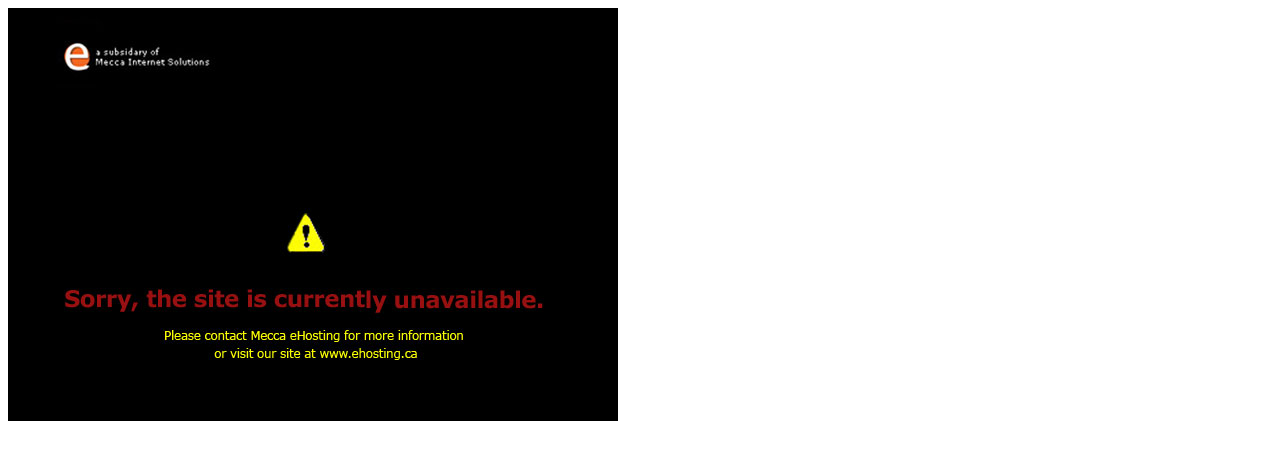

--- FILE ---
content_type: text/html
request_url: http://pranawellness.com/
body_size: 104
content:
<META HTTP-EQUIV="refresh" CONTENT="0; url=http://ns6.i-mecca.net/site_error.html">
